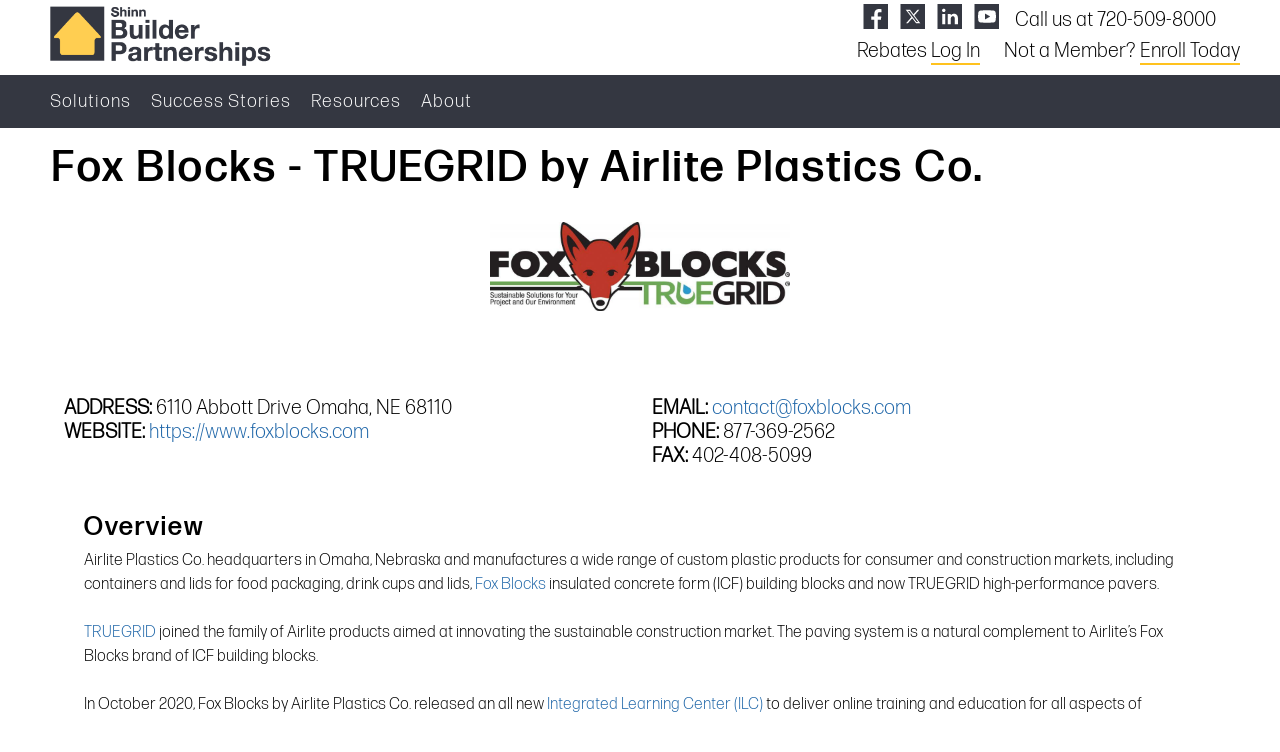

--- FILE ---
content_type: text/html; charset=UTF-8
request_url: https://builderpartnerships.com/manufacturers/fox-blocks-truegrid-by-airlite-plastics-co
body_size: 5327
content:
<!doctype html>

<html>
<head>
<meta charset="utf-8">
<meta name="language" content="english" />
<meta name="viewport" content="width=device-width, initial-scale=1,  user-scalable=no" />
<meta http-equiv="Content-Type" content="text/html; charset=UTF-8">
<meta name="robots" content="index,follow">




<title>Fox Blocks - TRUEGRID by Airlite Plastics Co.</title>
<link rel="stylesheet" href="https://use.typekit.net/hpp7mym.css">
<link href="https://builderpartnerships.com/scripts/style.css" rel="stylesheet" type="text/css" />
<script src="https://ajax.googleapis.com/ajax/libs/jquery/2.1.4/jquery.min.js"></script> 
<script src="https://builderpartnerships.com/scripts/scripts.js" type="text/javascript"></script> 
<script src="https://builderpartnerships.com/scripts/lightbox.js" type="text/javascript"></script> 
<script src="https://builderpartnerships.com/scripts/jquery.bxslider.min.js" type="text/javascript"></script>
<link href="https://builderpartnerships.com/scripts/jquery.bxslider.css" rel="stylesheet" type="text/css" />
<link href="https://builderpartnerships.com/scripts/lightbox.css" rel="stylesheet" type="text/css" />
<link rel="shortcut icon" sizes="16x16" href="https://builderpartnerships.com/favicons/favicon.png" />
<link rel="shortcut icon" sizes="32x32" href="https://builderpartnerships.com/favicons/favicon-32x32.png" />
<link rel="apple-touch-icon" href="https://builderpartnerships.com/favicons/apple-touch-icon.png" />
<link rel="apple-touch-icon" sizes="72x72" href="https://builderpartnerships.com/favicons/apple-touch-icon-72x72.png" />
<link rel="apple-touch-icon" sizes="114x114" href="https://builderpartnerships.com/favicons/apple-touch-icon-114x114.png" />
<link rel="apple-touch-icon" sizes="144x144" href="https://builderpartnerships.com/favicons/apple-touch-icon-144x144.png" />
<script>
$(window).load(function(){
  $('.bxslider').bxSlider({
    mode: 'horizontal',
    captions: false,
	  auto: true,
	  controls: false,
	  pager:false,
	  speed:1000,
	  pause:4000
  });
});
	</script> 
<!--[if lt IE 9]>
<style>
.ie{
display:block;
}
</style>
<![endif]-->





<link rel="sitemap" type="application/xml" title="Builder Partnerships Sitemap" href="https://builderpartnerships.com/sitemap.xml" />  
<link rel="alternate" type="application/rss+xml" title="Builder Partnerships RSS Feed" href="https://builderpartnerships.com/rss" />

<!-- Start of HubSpot Embed Code -->

<script type="text/javascript" id="hs-script-loader" async defer src="//js.hs-scripts.com/24338426.js"></script>

<!-- End of HubSpot Embed Code -->
<meta name="google-site-verification" content="UcLw9yGuM7AUpNDU-RS6mDlCEU5sztugLivyg67y960" />

<!-- Google Tag Manager -->
<script>(function(w,d,s,l,i){w[l]=w[l]||[];w[l].push({'gtm.start':
new Date().getTime(),event:'gtm.js'});var f=d.getElementsByTagName(s)[0],
j=d.createElement(s),dl=l!='dataLayer'?'&l='+l:'';j.async=true;j.src=
'https://www.googletagmanager.com/gtm.js?id='+i+dl;f.parentNode.insertBefore(j,f);
})(window,document,'script','dataLayer','GTM-TV75KD7D');</script>
<!-- End Google Tag Manager -->

</head>

<body>
<!-- Google Tag Manager (noscript) -->
<noscript><iframe src="https://www.googletagmanager.com/ns.html?id=GTM-TV75KD7D"
height="0" width="0" style="display:none;visibility:hidden"></iframe></noscript>
<!-- End Google Tag Manager (noscript) -->
<header class="header">
	<div class="topbox white-bg">
		<div class="container flex">
			<div class="flex-third align-left"><a href="https://builderpartnerships.com/" class="logo" title="Builder Partnerships"><img  src = 'https://builderpartnerships.com/elements/images/logo.png'  alt="Builder Partnerships Logo" title="Builder Partnerships Logo"></a></div>
			<div class="flex-two-thirds flex flex-end flex-middle">
				<ul class="social"> <li><a class="facebook" href="https://www.facebook.com/builderpartners" target="_blank">Facebook</a></li> <li><a class="twitter" href="http://twitter.com/builderpartners" target="_blank">Twitter</a></li> <li><a class="linkedin" href="https://www.linkedin.com/company/builder-partnerships_2/" target="_blank">Linked In</a></li> <li><a class="youtube" href="https://www.youtube.com/channel/UCg3Z5SmDU7VqObZ3BG_0v9w/videos" target="_blank">YouTube</a></li> </ul> <a href="tel:720-509-8000" class="call-us">Call us at 720-509-8000</a>
				<div class="full-width"></div>
				<a class="log-in" href="https://rebates2.builderpartnerships.com/" target="_blank">Rebates <span class="underline">Log In</span></a> <div class="enroll dropdown">Not a Member? <span class="underline">Enroll Today</span>
				<ul>
					<li><a href="/builder-enrollment.php">Builders</a></li>
					<li><a href="/manufacturer-enrollment.php">Manufacturers</a></li>
					<li><a href="/service-provider-enrollment.php">Service Providers</a></li>
				</ul>
			</div>
		</div>
	</div>
	</div>
	<div class="navbox">
		<div class="container">
			<input type="checkbox" id="hidenav" class="yoink" />
			<label for="hidenav" class="hidenav-label"><span class="burger"><span></span><span></span></span> Menu</label>
			<nav class="mainnav">
  <ul class="" id="" style="">      <li class="toplink" id=""> <a href='https://builderpartnerships.com/'  class='navHomeLinqq'>Home</a></li>

      <li class="dropdown">
        <a href='#'>Solutions</a>
<ul class=''>
   <li><a href='/builders.php' >Builders</a></li>
   <li><a href='/manufacturers.php' >Manufacturers</a></li>
   <li><a href='/service-providers.php' >Service Providers</a></li>
 </ul></li>

      <li class="toplink" id=""> <a href='/testimonials/' target='new'>Success Stories</a></li>

      <li class="dropdown">
        <a href='#'>Resources</a>
<ul class=''>
   <li><a href='https://builderpartnerships.com/newsletters/'  target='_self' >Newsletter</a></li>
   <li><a href='https://builderpartnerships.com/events/'  target='_self' >Webinar Wednesday</a></li>
   <li><a href='https://shinnconsulting.com/seminars/'  target='_blank' >Seminars & Events</a></li>
   <li><a href='/blog.php' >Blog</a></li>
 </ul></li>

      <li class="dropdown">
        <a href='#'>About</a>
<ul class=''>
   <li><a href='https://builderpartnerships.com/about-us.php#our-story'  target='_self' >Our Story</a></li>
   <li><a href='https://builderpartnerships.com/about-us.php#leaders'  target='_self' >Our Leaders</a></li>
   <li><a href='https://builderpartnerships.com/about-us.php#contact'  target='_self' >Contact Us</a></li>
 </ul></li>

</ul></nav>
		</div>
	</div>
</header>
<!--header-->

<div class="wrapper"> <div class="content container sp-title group"> <h1 class="page-title" style="text-transform:none;">Fox Blocks - TRUEGRID by Airlite Plastics Co.</h1> <div class="mf-contact-info content group"> <div class="mf-detail-logo"><img  src = '/site-images/129/PAGES/fox-block-logo-2025.jpg'  alt="Fox Blocks - TRUEGRID by Airlite Plastics Co." title="Fox Blocks - TRUEGRID by Airlite Plastics Co."></div> <div class="left half"><span class="mf-address" data-content="6110 Abbott Drive Omaha, NE 68110"><strong>ADDRESS:</strong> 6110 Abbott Drive Omaha, NE 68110</span> <span class="mf-url" data-content="https://www.foxblocks.com"><strong>WEBSITE:</strong> <a href="https://www.foxblocks.com" rel="nowfollow" target="_blank">https://www.foxblocks.com</a></span></div> <div class="right half"><span class="mf-email" data-content="contact@foxblocks.com"><strong>EMAIL:</strong> <a href="mailto:contact@foxblocks.com">contact@foxblocks.com</a></span> <span class="mf-phone" data-content="877-369-2562"><strong>PHONE:</strong> 877-369-2562</span> <span class="mf-fax" data-content="402-408-5099"><strong>FAX:</strong> 402-408-5099</span></div> </div> <div class="text-block"> <h2>Overview</h2> <span style="font-size:11pt"><span style="line-height:normal"><span calibri="" style="font-family:"><span style="font-size:12.0pt">Airlite Plastics Co. headquarters in Omaha, Nebraska and manufactures a wide range of custom plastic products for consumer and construction markets, including containers and lids for food packaging, drink cups and lids, <a href="https://www.foxblocks.com/" target="_blank">Fox Blocks</a> </span><span style="font-size:12.0pt">insulated concrete form (ICF) building blocks and now TRUEGRID high-performance pavers. </span><br />
<br />
<span style="font-size:12.0pt"><a href="https://www.truegridpaver.com/" target="_blank">TRUEGRID</a> joined the family of Airlite products aimed at innovating the sustainable construction market. The paving system is a natural complement to Airlite’s Fox Blocks brand of ICF building blocks.<br />
<br />
In October 2020, Fox Blocks by Airlite Plastics Co. released an all new <a href="https://foxblockstraining.com/" target="_blank">Integrated Learning Center (ILC)</a> to deliver online training and education for all aspects of building with Insulated Concrete Forms.  The ILC training site has been created by two of the most experienced ICF trainers in the ICF industry.<br />
<br />
The Primary Installer course is a self-paced 6-hour course aimed at installers and designers.<br />
<br />
The in-depth course has four main sections:<br />
1. Pre-Build<br />
2. Building the Wall<br />
3. Concrete<br />
4. Post Concrete and Finishes<br />
<br />
Click <a href="https://www.foxblocks.com/ilc" target="_blank">HERE</a> for more information.<br />
<br />
<em><strong>"We at Fox Blocks believe that educating and training new users on best practices for installing ICFs is critical and the key to success for everyone in the construction industry."</strong></em> - Mike Kennaw, VP-GM Sustainable Building Products, Division of Airlite Plastics Co.</span></span></span></span><br />
 </div> <div class="text-block"> <h2>Why Us?</h2> <span style="font-size:11pt"><span style="line-height:107%"><span calibri="" style="font-family:"><span style="font-size:12.0pt"><span style="line-height:107%"><a href="https://www.youtube.com/watch?v=NHlOcOTQ2CM&feature=youtu.be" target="_blank">Fox Blocks ICF</a> buildings are energy-efficient, environmentally friendly, sustainable, quiet and comfortable. Our goal is to give you a building envelope that gives superior results when compared to conventional building methods. An envelope that resists harmful mold, dust and allergens, along with powerful wind, storm and fire damage. </span></span></span></span></span><br />
<br />
<span style="font-size:11pt"><span style="line-height:normal"><span calibri="" style="font-family:"><span style="font-size:12.0pt"><a href="https://www.youtube.com/watch?v=7L9Bowwzso4&feature=youtu.be" target="_blank">TRUEGRID</a> high-performance pavers control runoff, create less thermal pollution and reduce waste for landfills, among other ecological benefits. Made of post-consumer recycled high-density polyethylene, the pavers have revolutionized the construction industry with versatility, attractiveness and 100% permeability. Some of the most recognizable national names rely on TRUEGRID for parking areas, streets, walkways and bike paths -- Whole Foods, NASCAR, AutoNation, Super Bowl LI’s Club, Nomadic, the New York City Ferry. </span></span></span></span><br />
 </div> <div class="text-block green-initiatives" data-content="YES"> <h2>Green Initiatives</h2> <span style="font-size:11pt"><span style="line-height:normal"><span calibri="" style="font-family:"><span style="font-size:12.0pt">Since Fox Blocks’ parent company, Airlite Plastics Co., makes plastic products for multiple industries, there is a constant supply of first-generation recycled material within our company. This material moves within our own facilities, and the resulting EPS foam and plastic ties are of a higher quality and have greater consistency.</span></span></span></span><br />
<br />
<span style="font-size:11pt"><span style="line-height:normal"><span calibri="" style="font-family:"><span style="font-size:12.0pt">At Airlite Plastics, a large number of machine presses mold plastic products to specific tolerances. Anything that does not meet the specification for the different product specifications is set aside and designated as usable plastic waste (scrap) to be recycled. None of this plastic scrap leaves the plant, so there is ZERO plastic landfill contribution.</span></span></span></span><br />
<br />
<span style="font-size:11pt"><span style="line-height:normal"><span calibri="" style="font-family:"><span style="font-size:12.0pt">So, Fox Blocks not only contributes to sustainability by constructing long-last buildings resilient to extreme weather events: we also support sustainability and recycling in our manufacturing processes.</span></span></span></span><br />
<br />
<span style="font-size:11pt"><span style="line-height:normal"><span calibri="" style="font-family:"><span style="font-size:12.0pt">TRUEGRID Permeable Pavers are made from 100% post-consumer recycled HDPE. Millions of lbs of plastic are kept out of landfill and recycled from a consumable to a 60-year life cycle useful product. Up to 100% of runoff water pollutants are removed via bioremediation. </span></span></span></span><br />
 </div> <div class="text-block product-lines"> <h2>Product Lines</h2> <span style="font-size:11pt"><span style="line-height:normal"><span calibri="" style="font-family:"><span style="font-size:12.0pt">Visit our websites for more product information:<br />
<br />
<a href="https://www.foxblocks.com/products/series" target="_blank">Fox Blocks Products</a></span></span></span></span><br />
<br />
<img  src = '//images.sb-core.com/83/PAGES/fox-b---thermal2-300px.png'  alt="" title="">   <img  src = '//images.sb-core.com/83/PAGES/foxb---hurricane2-300px.png'  alt="" title=""><br />
<br />
<br />
<span style="font-size:11pt"><span style="line-height:normal"><span calibri="" style="font-family:"><span style="font-size:12.0pt"><a href="https://www.truegridpaver.com/products/" target="_blank">TRUEGRID Permeable Pavers Products</a></span></span></span></span><br />
<br />
<img  src = '//images.sb-core.com/83/PAGES/true-grid-driveway2-v3-300px.png'  alt="" title=""><span style="font-size:11pt"><span style="line-height:normal"><span calibri="" style="font-family:"><span style="font-size:12.0pt">   </span></span></span></span><img  src = '//images.sb-core.com/83/PAGES/true-grid-paver-and-grass2-v3-300px.png'  alt="" title=""><br />
<br />
<span style="font-size:11pt"><span style="line-height:normal"><span calibri="" style="font-family:"><span style="font-size:12.0pt"><a href="https://builderpartnerships.com/downloads/Fox-Blocks-Learn-and-Sell.pdf" target="_blank">Learn and Sell - Introducting our new ICF Educational Center</a></span></span></span></span><br />
  </div> </div> <style type="text/css">.mf-contact-info span{ display:block; } .text-block{ margin:32px; } .mf-contact-info span[data-content=""], .green-initiatives[data-content=""], .green-initiatives[data-content="NO"]{ display:none; } .mf-detail-logo{ display:block; width:100%; max-width:300px; height:150px; margin:12px auto 24px; text-align:center; } .mf-detail-logo img{ max-width: 100%; max-height: 100%; } .text-block img{ width:auto; max-width:100%; height:auto; } </style> </div>
<footer class="footer group">
	<div class="content container footer-content group"> <div class="flex"> <div class="flex-half content align-left"><img  src = '/elements/images/logo.png'  style = 'width:100%;max-width:200px;'  alt="Shinn Builder Partnerships" title="Shinn Builder Partnerships"> </div> <div class="flex-half content align-right flex flex-end flex-middle"><strong>Let's Get Social: </strong> <ul class="social"> <li><a class="facebook" href="https://www.facebook.com/builderpartners" target="_blank">Facebook</a></li> <li><a class="twitter" href="http://twitter.com/builderpartners" target="_blank">Twitter</a></li> <li><a class="linkedin" href="https://www.linkedin.com/company/builder-partnerships_2/" target="_blank">Linked In</a></li> <li><a class="youtube" href="https://www.youtube.com/channel/UCg3Z5SmDU7VqObZ3BG_0v9w/videos" target="_blank">YouTube</a></li> </ul> </div> <div class="flex-third content"> <ul> <li class="bold">Services</li> <li><a href="/builders.php">Builders</a></li> <li><a href="/manufacturers.php">Manufacturers</a></li> <li><a href="/service-providers.php">Service Providers</a></li> <li class="enroll dropdown highlight-color bold">Enroll Today! <ul class="centered-list"> <li><a href="/builder-enrollment.php">Builders</a></li> <li><a href="/manufacturer-enrollment.php">Manufacturers</a></li> <li><a href="/service-provider-enrollment.php">Service Providers</a></li> </ul> </li> </ul> </div> <div class="flex-third content"> <ul> <li class="bold">Resources</li> <li><a href="/newsletters/">Newsletter</a></li> <li><a href="/events/">Webinar Wednesday</a></li> <li><a href="#">Sponsor an Event</a></li> <li><a class="highlight-color bold" href="https://open.spotify.com/show/14IFTHthEqbXm09CqnhWRV" target="_blank">Builder of Choice™ Podcast</a></li> </ul> </div> <div class="flex-third content"> <ul> <li class="bold">Company</li> <li><a href="/about-us.php">About</a></li> <li><a href="/careers/">Careers</a></li> <li><a href="https://shinnconsulting.com/" target="_blank">Shinn Group</a></li> <li><a class="highlight-color bold" href="/contact-us.php">Contact Us</a></li> </ul> </div> </div> <ul class="footernav"> <li><a href="/privacy-policy.php">Privacy Policy</a></li> <li><a href="/contact-us.php">Contact</a></li> <li><a href="https://shinnconsulting.com/seminars/" target="_blank">Shinn Group Seminars</a></li> </ul> <p><strong>Address:</strong> 10901 W Toller Dr., Suite 240, Littleton, CO 80127 | <strong>Phone:</strong>720-509-8000 </p> <div class="footer-copyright">© 2025 Builder Partnerships - All Rights Reserved | Website Designed and Powered by <a href="http://realityco.com" rel="nofollow" target="_blank">Reality Concepts</a> </div> </div>
</footer>
<!--<div class="form-drawer">
	<div class="toggle-button newsletter-toggle" data-url="https://builderpartnerships.com/newsletter-form.html">Newsletter</div>
	<div class="toggle-button contact-toggle" data-url="https://builderpartnerships.com/contact-form.html">Contact Us</div>
	<div class="loader">Loading...</div>
	<div id="frame-zone"></div>
</div>-->





</body>
</html>

--- FILE ---
content_type: text/css
request_url: https://builderpartnerships.com/scripts/style.css
body_size: 9181
content:
/* CSS Document */
/* 
Builder Partnerships SBCore Site | 2024 Update
Developed by Reality Concepts

Contents

-Defaults
-Typography
-Main Elements
-Buttons and Links
-Other Stuff
-Resonsiveness
-Plugins
*/
/*Defaults*/
:root {
	--main-color: #FFC21E;
	--accent-color: #EF1414;
	--neutral-color: #E5E5E5;
	--highlight-color: #2067A9;
	--dark-color: #343741;
	--title-font: "forma-djr-display", sans-serif;
	--body-font: "forma-djr-micro", sans-serif;
}
.notWorking {
	pointer-events: none;
	cursor: default;
}
.article-body em, .container em {
	font-weight: 300;
}
p:empty {
	display: none
}
.ie {
	display: none;
}
html {
	scroll-behavior: smooth;
	scroll-padding-top: 96px;
}
body, html {
	margin: 0;
	padding: 0;
	font-size: 20px;
}
.group:after {
	display: block;
	clear: both;
	content: '';
}
.wrapper {
	max-width: 2100px;
	margin: auto;
	overflow-x: hidden;
}
.wrapper:before {
	display: block;
	height: 125px;
	content: "";
}
.justify {
	text-align: justify;
	text-align-last: justify;
	text-justify: distribute;
}
.justify:after {
	display: inline-block !important;
	width: 100%;
	clear: both;
	content: '';
}
div, p, section, aside, article, span, a, img, input, textarea, hr, h1, h2, h3, h4, h5, h6, table, td, tr, iframe, ul, ol, li {
	-moz-box-sizing: border-box;
	-webkit-box-sizing: border-box;
	box-sizing: border-box;
}
img {
	vertical-align: middle;
}
::selection {
	color: #792060;
	background: #999;
}
::-moz-selection {
	color: #792060;
	background: #999;
}
::-webkit-input-placeholder { /* Chrome/Opera/Safari */
	color: #000;
	font-weight: 700;
}
::-moz-placeholder { /* Firefox 19+ */
	color: #000;
	font-weight: 700;
}
:-ms-input-placeholder { /* IE 10+ */
	color: #000;
	font-weight: 700;
}
:-moz-placeholder { /* Firefox 18- */
	color: #000;
	font-weight: 700;
}
ul {}
/*END Defaults*/
/*Typography*/
body {
	color: #000;
	font-family: var(--body-font);
}
h1, h2, h3, h4, h5, h6 {
	font-weight: 600;
	margin: 4px auto;
	letter-spacing: 2px;
	font-size: 1.3em;
	font-family: var(--title-font);
}
strong {
	font-weight: 700;
}
.white-bg {
	background-color: #FFF;
}
.neutral-bg {
	background-color: var(--neutral-color);
}
.main-color {
	color: var(--main-color);
}
.main-bg {
	background-color: var(--main-color);
}
.dark-color {
	color: var(--dark-color);
}
.dark-bg {
	background-color: var(--dark-color);
}
.dark-border {
	border-color: var(--dark-color);
}
.highlight-color {
	color: var(--highlight-color) !important;
}
.top-border {
	border-top: solid 8px #FFF;
}
.article-body h2 {
	font-size: 36px;
}
.article-body h3 {
	font-size: 24px;
}
.page-title {
	position: relative;
	width: 100%;
	font-size: 44px;
	font-weight: 600;
	letter-spacing: 3px;
	overflow: visible;
	z-index: 3;
	color: #000;
	font-family: var(--title-font);
}
.line {
	position: relative;
	display: inline-block;
}
.line:after {
	position: absolute;
	display: block;
	content: "";
	width: 100%;
	height: 20px;
	margin: auto;
	left: 0;
	right: 0;
	bottom: -12px;
	background-image: url("../elements/images/gorram-line.png");
	background-size: 100% 100%;
	background-repeat: no-repeat;
	background-position: center;
}
.line.little-line:after {
	height: 10px;
	bottom: -8px;
}
.no-border {
	border: none !important;
}
.page-title a, .page-title a:visited {
	color: inherit;
}
.home-title {}
.no-heading {
	margin: 220px 0 12px;
}
.index-heading, .title-box-title {
	color: #0646A2;
	font-size: 40px;
}
.overlay-heading {
	position: absolute;
	bottom: 30%;
	padding: 46px 8px;
	width: 100%;
	color: #FFFFFF;
	background: rgba(0, 0, 0, 0.60);
	font-size: 50px;
}
.uppercase {
	text-transform: uppercase;
}
.lowercase {
	text-transform: none !important;
}
.ie-only {
	display: none;
}
.white {
	color: #FFF !important;
}
.trans-white-bg {
	background-color: rgba(255, 255, 255, 0.7);
}
.black {
	color: #000 !important;
}
.light-grey-bg {
	background-color: #F1F1F1 !important;
}
.red {
	color: #D81225 !important;
}
.orange {
	color: #EA6A20 !important;
}
.orange-bg {
	background-color: #EA6A20 !important;
}
.blue {
	color: #00AEEF !important;
}
.blue-bg {
	background-color: #00AEEF !important;
}
.green {
	color: #94C947 !important;
}
.green-bg {
	background-color: #94C947 !important;
}
.thin {
	font-weight: 300;
}
.normal {
	font-weight: 400;
}
.thick {
	font-weight: 600;
}
.bold {
	font-weight: 700;
}
.medium {
	font-size: 1.3em;
}
.big {
	font-size: 1.5em;
}
.bigger {
	font-size: 2em;
}
.align-center {
	text-align: center;
}
ul.align-center {
	list-style-type: none;
	padding: 0;
}
.align-left {
	text-align: left;
}
.align-right {
	text-align: right;
}
.align-justify {
	text-align: justify;
}
.italic {
	font-style: italic;
}
.uppercase {
	text-transform: uppercase;
}
.thin {
	font-weight: 400;
}
.button {
	-moz-user-select: none;
	-webkit-user-select: none;
	user-select: none;
}
/*END Typography*/
/*Main Elements*/
.ckeditorBody {
	background: white;
	font-family: var(--body-font);
}
.container {
	max-width: 1200px;
	margin: auto;
	position: relative;
}
.no-position {
	position: unset;
}
.relative-box {
	position: relative;
}
.page {
	position: relative;
	z-index: 3;
}
.seven-twenty {
	max-width: 720px;
}
.nine-sixty {
	max-width: 960px;
}
.flex {
	display: flex;
	flex-wrap: wrap;
	justify-content: space-between;
}
.flex-top {
	align-items: flex-start;
}
.flex-middle {
	align-items: center;
}
.flex-bottom {
	align-items: flex-end;
}
.flex-start {
	justify-content: flex-start;
}
.flex-center {
	justify-content: center;
}
.flex-end {
	justify-content: flex-end;
}
.flex-reverse {
	flex-direction: row-reverse;
}
.header {
	width: 100%;
	position: fixed;
	top: 0;
	left: 0;
	text-align: center;
	z-index: 1040;
	-webkit-transition: all 0.3s;
	-moz-transition: all 0.3s;
	transition: all 0.3s;
}
.header-top {
	margin: 16px auto;
}
.navbox {
	background-color: var(--dark-color);
	width: 100%;
}
.navbox, .topbox {
	-moz-transition: all 0.2s;
	-webkit-transition: all 0.2s;
	transition: all 0.2s;
}
.header:hover .topbox {}
.header:hover .navbox {}
.logo {
	display: inline-block;
	width: 100%;
	padding: 4px;
	max-width: 240px;
	height: auto;
	-moz-transition: all 0.2s;
	-webkit-transition: all 0.2s;
	transition: all 0.2s;
	z-index: 500;
}
.logo img {
	width: 100%;
	height: auto;
}
.logo:hover {
	opacity: 0.8;
}
.logo:active {
	transform: scale(1.1, 1.1)
}
/*.header.scrolled .logo {
	max-width: 120px;
}
.header.scrolled .header-buttons {
	margin: 4px auto;
}
.header.scrolled .full-width {
	display: none;
}
.header.scrolled .log-in, .header.scrolled .log-in:visited, .header.scrolled .enroll, .header.scrolled .enroll:visited {
	margin-bottom: 0;
	padding-bottom: 0;
}*/
.top-bar {
	width: 100%;
	background: #6D6D6D;
	padding: 2px;
	-moz-transition: all 0.2s;
	-webkit-transition: all 0.2s;
	transition: all 0.2s;
}
.header.scrolled .top-bar {
	margin-top: -38px;
}
/*.header.scrolled .header-top {
	margin: 2px auto;
}
.header.scrolled .mainnav > ul > li a {
	padding: 12px 8px;
}*/
.page-image {
	position: relative;
	width: 100%;
	height: auto;
}
.page-image .image-overlay {
	position: absolute;
	top: 0;
	left: 0;
	right: 0;
	bottom: 0;
	margin: auto;
	text-align: center;
	z-index: 1;
}
.page-image-content {
	position: absolute;
	top: 0;
	left: 0;
	right: 0;
	bottom: 0;
	z-index: 4;
}
.content {
	padding: 12px;
}
.content-box {
	padding: 36px 0;
}
.flex-fourth {
	width: 25%;
}
.flex-fourth.buffer {
	width: 23%;
}
.flex-third {
	width: 33.33%;
}
.flex-third.buffer {
	width: 31%;
}
.flex-center .flex-third.buffer {
	margin: 1%;
}
.flex-half {
	width: 50%;
}
.flex-half.buffer {
	width: 49%;
}
.flex-two-thirds {
	width: 66.66%;
}
.flex-three-fourths {
	width: 75%;
}
.full-width {
	width: 100%;
}
.flex-image {
	position: absolute;
	top: 0;
	bottom: 0;
}
.flex-image img {
	object-fit: cover;
	object-position: center;
}
.flex-image.overflow-left {
	left: 0;
}
.left, .right, .half {
	width: 49%;
}
.third {
	width: 32% !important;
}
.two-thirds {
	width: 65% !important;
}
.left {
	float: left;
	margin-right: 2%;
}
.right {
	float: right;
}
.fixed-bg {
	position: relative;
	background-attachment: fixed;
	background-size: cover;
	background-repeat: no-repeat;
}
.fixed-shader, .flex-image img, .absolute-cover {
	display: block;
	position: absolute;
	top: 0;
	left: 0;
	right: 0;
	bottom: 0;
	width: 100%;
	height: 100%;
	z-index: 1;
}
.dark-shader {
	background-color: rgba(0, 0, 0, 0.4);
}
.light-shader {
	background-color: rgba(255, 255, 255, 0.7);
}
.fixed-content {
	position: relative;
	z-index: 2;
}
.page-image {
	position: relative;
}
.page-image img {
	width: 100%;
	height: auto;
	max-height: 480px;
	object-fit: cover;
	object-position: center;
}
.SECTION_LINKS {
	display: none;
}
.half-box {
	position: relative;
}
.hb-content.left {
	padding: 20px 20px 20px 420px;
	width: 50%;
}
.hb-image.right {
	position: absolute;
	display: block;
	top: 0;
	right: 0;
	bottom: 0;
	width: 50%;
	height: 100%;
	margin: 0;
	background-position: top center;
	background-size: cover;
	background-repeat: no-repeat;
}
.header-buttons {
	float: right;
	max-width: 500px;
	width: 49%;
	text-align: center;
}
.header-buttons p {
	margin: 0;
	font-weight: 700;
	font-style: italic;
}
/*.header.scrolled .hb span, .header.scrolled .header-buttons p {
	display: none;
}*/
/*Navigation*/
.mainnav {
	position: relative;
	font-family: 'Open Sans', Arial, Sans-serif;
	width: 100%;
}
.mainnav ul {
	width: 100%;
	list-style-type: none;
	margin: auto;
	padding: 0;
	text-align: center;
}
.mainnav > ul {
	display: flex;
	flex-direction: row;
}
.mainnav > ul > li {
	display: flex;
	position: relative;
	vertical-align: middle;
}
.tri-drop {
	display: none;
	position: absolute;
	left: -100%;
	background-color: #FFF;
	width: 200px;
	height: 56px;
	text-align: center;
	align-self: center;
}
.tri-drop a {
	display: block;
	width: 100%;
	align-self: center;
}
.tri-drop.active {
	display: flex;
}
.tri-drop:nth-child(3) {
	top: 52px;
}
.tri-drop:nth-child(4) {
	top: 108px;
}
.tri-drop:nth-child(5) {
	top: 164px;
}
.tri-drop:nth-child(6) {
	top: 220px;
}
.mainnav > ul a {
	padding: 16px 10px;
	font-family: var(--body-font);
	font-size: 18px;
	letter-spacing: 1px;
	font-weight: 400;
	text-decoration: none;
}
.mainnav a:hover {
	color: #FFC21E;
}
.mainnav > ul > li > a {
	display: block;
	color: #FFF;
	align-self: center;
	width: 100%;
	transition: all ease-in-out 0.2s;
	-moz-transition: all ease-in-out 0.2s;
	-webkit-transition: all ease-in-out 0.2s;
}
.mainnav ul ul {
	position: absolute;
	top: -300%;
	right: 300%;
	min-width: 200px;
	background: var(--dark-color);
	display: block;
	visibility: hidden;
	opacity: 0;
	pointer-events: none;
	margin: 0;
	list-style-type: none;
	list-style-image: none;
	z-index: 99;
	-moz-transform: rotate(33deg);
	-webkit-transform: rotate(33deg);
	transform: rotate(33deg);
}
.mainnav ul ul a, .mainnav ul ul a:visited {
	display: block;
	padding: 12px;
	color: #FFF;
}
.mainnav ul ul a:hover {
	color: var(--main-color);
}
.mainnav ul li.active ul {
	top: 100%;
	right: 0;
	visibility: visible;
	pointer-events: all;
	opacity: 1;
	-moz-transform: rotate(0deg);
	-webkit-transform: rotate(0deg);
	transform: rotate(0deg);
}
.footer {
	position: relative;
	text-align: center;
	z-index: 2;
	color: #000;
	background: #FFF;
	font-family: var(--title-font);
	letter-spacing: 1px;
}
.footer ul {
	list-style: none;
	padding: 0;
	margin: 0;
}
.footer .flex ul, .centered-list {
	text-align: left;
	display:-moz-inline-stack;
	display:inline-block;
	zoom:1;
	*display:inline;
}
.centered-list {
	margin: auto;
}
.footer ul.footernav {
	margin-top: 24px;
}
.footernav li {
	display: inline-block;
}
.footernav li a:after {
	display: inline-block;
	content: " | ";
	margin: 0 4px;
}
.footernav li:last-of-type a:after {
	display: none;
}
.footer-copyright {
	margin-top: 24px;
	font-size: 16px;
}
.footer .bold {
	font-weight: 600;
}
.footer ul a, .footer ul a:visited {
	display: block;
	text-decoration: none;
	padding: 2px 0;
	font-size: 24px;
}
.footer a, .footer a:visited {
	text-decoration: underline;
	color: #000;
}
.footer a:hover {
	color: var(--highlight-color);
}
.footer, .footer p {
	font-size: 20px;
}
.f-left {
	float: left;
}
.f-right {
	float: right;
}
.bxslider {
	margin: 0;
}
.white h3 {
	color: #FFF;
}
.two-col-list {
	max-width: 540px;
	margin: auto auto 24px;
	-moz-column-count: 2;
	-moz-column-width: 50%;
	-webkit-column-count: 2;
	-webkit-column-width: 50%;
	column-count: 2;
	column-width: 50%;
}
.bg-box {
	position: relative;
	background-size: cover;
	background-repeat: no-repeat;
	background-position: center;
}
.fixed-bg {
	background-attachment: fixed;
}
.bg-box-content, .box-header .container {
	background-color: rgba(0, 0, 0, 0.7);
	color: #FFF;
}
.box-header {
	margin: 32px auto 0;
	border-bottom: solid 3px #D81225;
}
.box-header .container {
	display: block;
	padding: 12px;
	text-transform: uppercase;
	font-size: 50px;
	font-weight: 700;
	letter-spacing: 5px;
}
.widgets {}
.widget {
	position: relative;
	padding-left: 188px;
	padding-right: 24px;
	margin-bottom: 24px;
	min-height: 150px;
}
.widget:before, .widget:after {
	position: absolute;
	display: block;
	content: "";
}
.widget:before, .contact-widget, .widget-block:before {
	width: 150px;
	height: 150px;
	top: 0;
	left: 0;
	background-image: url("../elements/images/icon-spritesheet.png");
	background-repeat: no-repeat;
}
.widget-block p {
	font-size: 18px;
}
.widget-block h4 {
	font-size: 24px;
}
.flex-fourth .widget-block p, .flex-third.widget-block p {
	font-size: 16px;
	margin-top: 4px;
}
.widget:after {
	top: 0;
	left: 162px;
	bottom: 0;
	width: 6px;
	height: 100%;
	background-color: var(--main-color);
}
.widget h3 {
	margin-top: 24px;
	font-weight: 600;
}
.widget-puzzle:before {
	background-position: 0 -150px;
}
.widget-laptop:before {
	background-position: 0 -300px;
}
.widget-hassle:before {
	background-position: 0 -450px;
}
.widget-savings:before {
	background-position: 0 -600px;
}
.widget-presentation:before {
	background-position: 0 -750px;
}
.widget-introduction:before {
	background-position: 0 -1950px;
}
.widget-events:before {
	background-position: 0 -2100px;
}
.widget-webinars:before {
	background-position: 0 -2250px;
}
.widget-sponsorships:before {
	background-position: 0 -2400px;
}
.widget-target:before {
	background-position: 0 -2550px;
}
.widget-introductions:before {
	background-position: 0 -2700px;
}
.widget-submit:before {
	background-position: 0 -2850px;
}
.widget-earn:before {
	background-position: 0 -3000px;
}
.widget-enrollment:before {
	background-position: 0 -3150px;
}
.widget-meet:before {
	background-position: 0 -3300px;
}
.widget-sit:before {
	background-position: 0 -3450px;
}
.widget-excellence:before {
	background-position: 0 -3600px;
}
.widget-quality:before {
	background-position: 0 -3750px;
}
.widget-satisfaction:before {
	background-position: 0 -3900px;
}
.widget-year-after:before {
	background-position: 0 -4050px;
}
.contact-widget, .contact-widget.line {
	display: block;
	position: relative;
	margin: auto;
	top: auto;
	left: auto;
	background-position: 0 -900px;
}
.widget-block p {
	margin: 0 auto;
}
.widget-block:before {
	display: block;
	content: "";
	left: auto;
	right: auto;
	margin: auto;
}
.widget-block.widget-personal-intro:before {
	background-position: 0 -1050px;
}
.widget-block.widget-relationships:before {
	background-position: 0 -1200px;
}
.widget-block.widget-increase:before {
	background-position: 0 -1350px;
}
.widget-block.widget-magnify:before {
	background-position: 0 -1500px;
}
.widget-block.widget-dealer:before {
	background-position: 0 -1650px;
}
.widget-block.widget-profile:before {
	background-position: 0 -1800px;
}
.widget-block.widget-programs:before {
	background-position: 0 -4200px;
}
.widget-block.widget-totals:before {
	background-position: 0 -4350px;
}
.widget-block.widget-sales:before {
	background-position: 0 -4500px;
}
.contact-widget.line.little-line:after {
	bottom: 12px;
}
#counters {
	text-align: center;
}
.counter {
	display: block;
}
.counter-value, .counter strong {
	font-size: 56px;
	font-weight: 600;
	font-family: var(--title-font);
}
.counter strong {
	display: block;
	margin-top: 8px;
	font-size: 24px;
}
.counter span {
	display: block;
	font-size: 20px;
	letter-spacing: 1px;
}
.counter-cost .counter-value:before {
	display: inline;
	content: "$";
}
.counter-builders:before {
	background-position: 0 -150px;
}
.counter-suppliers:before {
	background-position: 0 -300px;
}
.counter-cost:before {
	background-position: 0 -450px;
}
.two-columns {
	margin-top: 24px;
}
.column {
	display: inline-block;
	width: 40%;
	margin: auto 2%;
	vertical-align: top;
	color: #000;
	background-color: rgba(255, 255, 255, 0.5);
	text-align: left;
}
.column h3 {
	font-size: 32px;
	font-weight: 700;
	border-bottom: solid 5px #FFC21E;
}
.pic-box.flex {
	align-items: center;
}
.pic-box img {
	float: left;
	width: 24%;
}
.pb-content {
	float: right;
	width: 74%;
	text-align: left;
}
.pic-box h3 {
	font-weight: 700;
	font-size: 36px;
	line-height: 40px;
	text-align: left;
}
.alternating .pb-content {
	width: 49%;
	font-size: 16px;
}
.alternating .pic-box h3 {
	font-size: 26px;
	text-align: center;
}
.alternating .pic-box img {
	width: 49%;
}
.alternating:nth-child(even) .flex {
	flex-direction: row-reverse;
}
.toggle-box {
	position: fixed;
	left: 0;
	top: 20%;
	text-align: left;
	border-top-right-radius: 8px;
	border-bottom-right-radius: 8px;
	overflow: hidden;
	z-index: 1000;
}
.toggle-box ul {
	padding: 0;
	margin: 0;
	list-style-type: none;
}
.toggle-box li {
	width: 100%;
	padding: 8px;
	background-color: #FFC21E;
	color: #000;
	cursor: pointer;
	-webkit-transition: all 0.2s;
	-moz-transition: all 0.2s;
	transition: all 0.2s;
}
.toggle-box li.active {
	background-color: #00AEEF;
}
.detail-box {
	margin: 60px auto 24px;
	position: relative;
	min-height: 660px;
}
.detail-icon {
	margin: -60px auto auto;
	width: 120px;
	height: 120px;
	background-size: 120px;
	background-image: url("../elements/images/detail-icons.png");
	background-repeat: no-repeat;
}
.knowledge-icon {
	background-position: bottom;
}
.thumbnail p {
	font-size: 16px;
	margin-bottom: 0;
}
.thumbnail {
	position: relative;
	padding-bottom: 36px;
}
.thumbnail .box-button {
	position: absolute;
	left: 12px;
	bottom: 12px;
}
.video-thumb, .video-overlay, .dark-overlay, .tt-overlay {
	position: absolute;
	display: block;
	top: 0;
	left: 0;
	right: 0;
	bottom: 0;
}
.video-thumb {
	object-fit: cover;
	object-position: center;
}
.video-overlay {
	text-indent: -9999px;
	overflow: hidden;
	background-color: rgba(0, 0, 0, 0.6);
	background-image: url([data-uri]);
	background-repeat: no-repeat;
	background-position: center;
	cursor: pointer;
}
.video-overlay:after {
	position: absolute;
	display: block;
	content: "";
	width: 100%;
	height: 4px;
	left: 0;
	right: 0;
	bottom: 36px;
	background-color: var(--accent-color);
}
.dark-overlay {
	background: rgba(0, 0, 0, 0.65);
}
.dark-overlay.ltr-overlay {
	/* Permalink - use to edit and share this gradient: https://colorzilla.com/gradient-editor/#000000+0,000000+100&0.65+0,0+100;Neutral+Density */
	background: -webkit-linear-gradient(left, rgba(0, 0, 0, 0.65) 0%, rgba(0, 0, 0, 0) 100%);
	background: -o-linear-gradient(left, rgba(0, 0, 0, 0.65) 0%, rgba(0, 0, 0, 0) 100%);
	background: linear-gradient(to right, rgba(0, 0, 0, 0.65) 0%, rgba(0, 0, 0, 0) 100%); /* W3C, IE10+, FF16+, Chrome26+, Opera12+, Safari7+ */
}
.testimonial-thumb {
	position: relative;
	background-repeat: no-repeat;
	background-size: cover;
	background-position: center;
	padding-bottom: 172px;
}
.testimonial-thumb[data-small="YES"] .tt-content {
	font-size: 16px;
}
.tt-title {
	padding: 12px;
	position: absolute;
	left: 0;
	right: 0;
	bottom: 8px;
}
.tt-name {
	display: block;
	font-size: 18px;
}
.tt-name i {
	display: inline;
	font-style: normal;
}
.tt-name .main-name, .tt-name[data-content=""] .display-name {
	display: none;
}
.tt-name[data-content=""] .main-name {
	display: inline;
}
.tt-container {
	align-self: flex-start;
	width: 100%;
	z-index: 2;
}
.tt-title, .tt-content {
	
}
/*.tt-overlay {
	background: -webkit-linear-gradient(rgba(0, 0, 0, 0) 0%, rgba(0, 0, 0, 0.65) 100%);
	background: -o-linear-gradient(rgba(0, 0, 0, 0) 0%, rgba(0, 0, 0, 0.65) 100%);
	background: linear-gradient(rgba(0, 0, 0, 0) 0%, rgba(0, 0, 0, 0.65) 100%);
	z-index: 1;
}*/
.tt-overlay {
	background-color: rgba(0,0,0,0.7)
}
i.counter-value {
	display: inline-block;
	margin: auto;
	font-style: normal !important;
}
.lt, .gt {
	position: relative;
	padding-left: 36px;
}
.lt:before, .gt:before {
	display: block;
	position: absolute;
	top: -4;
	left: 0;
	font-size: 36px;
}
.lt:before {
	content: "<";
}
.gt:before {
	content: ">";
}
.shadow {
	-webkit-box-shadow: 0px 0px 10px 0px rgba(0, 0, 0, 0.5);
	-moz-box-shadow: 0px 0px 10px 0px rgba(0, 0, 0, 0.5);
	box-shadow: 0px 0px 10px 0px rgba(0, 0, 0, 0.5);
}
.event-thumb {
	position: relative;
	display: block;
	margin-bottom: 48px;
	padding-bottom: 50px;
}
.et-title {
	font-size: 20px;
}
.et-image {
	position: relative;
	display: block;
	width: 100%;
	height: 240px;
	background-color: #FFF;
	background-image: url("../elements/images/logo.png");
	background-repeat: no-repeat;
	background-position: center;
	background-size: 240px;
}
.et-image img {
	position: absolute;
	top: 0;
	left: 0;
	right: 0;
	bottom: 0;
	width: 100%;
	height: 100%;
	object-fit: contain;
	background-color: #FFF;
}
.et-image[data-fit="Cover"] img {
	object-fit: cover;
}
.et-image[data-fit="Small"], .et-image[data-fit="Medium"] {
	background-image: none !important;
}
.et-image[data-fit="Small"] img {
	max-width: 120px;
	margin: auto;
}
.et-image[data-fit="Medium"] img {
	max-width: 200px;
	margin: auto;
}
.et-content .box-button, .et-content .box-button:visited {
	position: absolute;
	width: 45%;
	bottom: 8px;
	text-align: center;
}
.et-content .more-button {
	left: 8px;
}
.et-content .signup-button {
	right: 8px;
}
.border-bottom {
	border-bottom: solid 3px;
}
.pager {
	position: fixed;
	display: flex;
	bottom: 0;
	left: 0;
	z-index: 10;
	padding: 8px;
	background-color: #FFF;
	border-top-right-radius: 8px;
	align-items: center;
}
.pager h3 {
	margin: 0;
	font-size: 16px;
	padding-right: 8px;
}
.pager ul {
	display: flex;
	list-style-type: none;
	padding: 0;
	margin: 0;
}
.pager a, .pager a:visited {
	display: block;
	padding: 8px;
	text-align: center;
	min-width: 28px;
	color: #000;
}
.pager a:hover {
	color: var(--main-color);
}
.page[data-current=""] .pager a[data-for="1"], .page[data-current="1"] .pager a[data-for="1"], .page[data-current="2"] .pager a[data-for="2"], .page[data-current="3"] .pager a[data-for="3"], .page[data-current="4"] .pager a[data-for="4"], .page[data-current="5"] .pager a[data-for="5"], .page[data-current="6"] .pager a[data-for="6"], .page[data-current="7"] .pager a[data-for="7"], .page[data-current="8"] .pager a[data-for="8"], .page[data-current="9"] .pager a[data-for="9"], .page[data-current="10"] .pager a[data-for="10"] {
	text-decoration: underline !important;
	color: #666 !important;
	pointer-events: none !important;
}
.filter {
	margin: 16px 0 24px;
}
.filter-title {
	font-size: 24px;
	font-weight: 700;
	letter-spacing: 1px;
}
.filter-option {
	display: block;
	cursor: pointer;
	border: solid 3px var(--dark-color);
	margin: 8px;
}
.filter-option:hover {
	border-color: var(--main-color);
}
.filter-option.active {
	pointer-events: none;
	background-color: var(--main-color);
	border-color: var(--main-color);
}
.line-break {
	border-top: solid 2px var(--neutral-color);
	height: 1px;
	text-indent: -9999px;
	overflow: hidden;
}
/*END Main Elements*/
/*Buttons and Links*/
.button, .button:visited {
	position: relative;
	display: inline-block;
	padding: 8px 28px 8px 8px;
	color: #000;
	font-size: 24px;
	font-weight: 600;
	font-family: var(--title-font);
	letter-spacing: 2px;
	text-decoration: none;
}
.button.scribble, .button.scribble:visited {
	border: solid 4px var(--main-color);
	padding-bottom: 4px;
}
.button.scribble:after {
	right: 4px;
}
.white .button, .white .button:visited, .white.button, .white.button:visited {
	color: #FFF;
}
.button.big-button, .button.big-button:visited {
	font-size: 36px;
}
.button:after {
	position: absolute;
	display: block;
	content: "";
	top: 0;
	right: 0;
	bottom: 0;
	margin: auto;
	width: 20px;
	height: 18px;
	background-size: 20px;
	background-image: url("../elements/images/arrows.png");
	background-repeat: no-repeat;
	z-index: 3;
}
.button.down-arrow:after {
	-webkit-transform: rotate(90deg);
	-moz-transform: rotate(90deg);
	transform: rotate(90deg);
}
.box-button, .box-button:visited {
	display: inline-block;
	font-weight: 600;
	padding: 4px 24px;
	color: #FFF;
	background-color: var(--dark-color);
}
.flex-enroll .box-button, .flex-enroll .box-button:visited {
	padding: 4px 12px;
	font-size: 18px;
}
div[data-for="Builders"] .box-button#builder-enroll, div[data-for="Manufacturers"] .box-button#manufacturer-enroll, div[data-for="Service Providers"] .box-button#service-provider-enroll {
	background-color: #FFF;
	color: var(--dark-color) !important;
	pointer-events: none;
}
.page-image p a, .page-image p a:visited {
	color: #FFF;
	text-decoration: underline;
}
.white .button:after, .white.button:after {
	background-position: bottom;
}
.topbox a, .topbox a:visited {
	display: inline-block;
	margin-right: 24px;
	color: #000;
}
.log-in, .log-in:visited, .enroll, .enroll:visited {
	padding-bottom: 12px;
}
.enroll {
	position: relative;
	cursor: pointer;
	z-index: 4;
}
.enroll ul, .footer .flex .enroll ul, .enroll .centered-list {
	position: absolute;
	display: none;
	list-style-type: none;
	padding: 0;
	margin: 0;
	top: 100%;
	width: 100%;
	left: 0;
	right: 0;
	background-color: #FFF;
}
.enroll:hover ul, .enroll ul:hover, .footer .flex .enroll:hover ul {
	display: block;
}
.enroll a, .enroll a:visited {
	display: block;
	padding: 8px;
	margin-right: 0;
	font-size: 20px;
	font-weight: 400;
	color: #000;
}
.call-us, .call-us:visited {
	margin-left: 12px;
}
.log-in, .log-in:visited {
	margin-right: 12px;
}
.underline {
	border-bottom: solid 2px var(--main-color);
}
.social {
	display: inline-block;
	list-style-type: none;
	margin: 0;
	padding: 0;
}
.footer .social {
	float: none;
}
.social li {
	display: inline-block;
}
.social li a {
	display: block;
	height: 25px;
	width: 25px;
	margin: 4px;
	text-indent: -9999px;
	text-align: left;
	overflow: hidden;
	transition: all ease-in-out 0.2s;
	-moz-transition: all ease-in-out 0.2s;
	-webkit-transition: all ease-in-out 0.2s;
	background-image: url('../elements/images/social-icons.png');
	background-size: 25px;
	background-repeat: no-repeat;
}
.social li a:hover {
	-webkit-box-shadow: 0px 0px 5px 1px rgba(0, 0, 0, 0.75);
	-moz-box-shadow: 0px 0px 5px 1px rgba(0, 0, 0, 0.75);
	box-shadow: 0px 0px 5px 1px rgba(0, 0, 0, 0.75);
}
.social li a:active {
	-webkit-box-shadow: inset 0px 0px 5px 1px rgba(0, 0, 0, 0.75);
	-moz-box-shadow: inset 0px 0px 5px 1px rgba(0, 0, 0, 0.75);
	box-shadow: inset 0px 0px 5px 1px rgba(0, 0, 0, 0.75);
}
.twitter {
	background-position: 0 -25px;
}
.linkedin {
	background-position: 0 -50px;
}
.youtube {
	background-position: 0 -75px;
}
.facebook:hover {
	background-color: #3B5998;
}
.twitter:hover {
	background-color: #1C94E0;
}
.linkedin:hover {
	background-color: #00829E;
}
.youtube:hover {
	background-color: #ff0000;
}
nav {
	list-style-type: none;
	margin: 0;
	padding: 0;
}
.footer .social {
	text-align: center;
}
a, a:visited {
	color: var(--highlight-color);
	text-decoration: none;
}
.content a:hover {
	text-decoration: underline;
}
.footer a, .footer a:visited {
	text-decoration: underline;
}
.contact-form {
	max-width: 720px;
	margin: auto;
}
.contact-form .third {
	width: 32%;
	float: left;
	margin-right: 2%
}
.contact-form .third:last-child {
	margin-right: 0;
}
input, textarea, select {
	font-family: 'Open Sans', Arial, Sans-serif;
	font-size: 1em;
	font-weight: 700;
	margin-bottom: 12px;
	padding: 10px;
	resize: none;
	background-color: #FFF;
	color: #000;
	border: solid 3px #ADADAD;
	width: 100%;
}
textarea {
	height: 130px;
}
input[type="text"]:focus, input[type="email"]:focus, textarea:focus {
	border: solid 3px #94C947;
}
input[type=submit], input[type=button] {
	max-width: 360px;
	margin: auto;
	display: block;
	border: none;
	padding: 12px;
}
input[type=submit]:hover, input[type=button]:hover {
	cursor: pointer;
}
.radio, .agree {
	display: inline-block;
	width: auto;
	float: none;
	margin-left: 0;
	margin-bottom: 6px;
	font-size: 0.9em;
	cursor: pointer;
}
label {
	display: block;
	font-size: 1.2em;
	margin: 8px auto;
}
.yoink {
	position: absolute;
	left: -9999px;
	height: 1px;
	width: 1px;
}
.page-title a {
	color: #FFF;
}
/*END Buttons and Links*/
/*Other Stuff*/
.news-article {
	margin-bottom: 64px;
}
.news-article h2 {}
.brand {
	float: right;
	width: 19%;
}
.brand, .brand[data-content="NO"], .orro-qr[href=""] {
	display: none;
}
.brand[data-content="YES"] {
	display: block;
}
.article-title {
	font-size: 24px;
	color: #000 !important;
}
.article-title a, .article-title a:visited {
	color: #000 !important;
}
.article-image {
	text-align: center;
}
.list-article .article-image {
	max-width: 24%;
	float: left;
	margin: 0 16px 0 0;
}
.article-image img, .brand img, .article-body img {
	max-width: 100%;
}
a[href=""] {
	pointer-events: none;
}
.article-body {}
.hide-field[data-content="NO"], .hide-field[data-content=""] {
	display: none !important;
}
.video-field {
	max-width: 640px;
	margin: 24px auto;
}
.article-meta {
	margin-top: 24px;
	text-align: right;
	color: #AAAAAA;
}
.article-author {
	font-weight: 600;
}
.article-author img {
	max-width: 200px;
}
.page-gallery {
	list-style-type: none;
	margin: 0;
	padding: 0;
	text-align: center;
}
.page-gallery li {
	display: inline-block;
	margin: 12px 1%;
	width: 30%;
	vertical-align: top;
}
.page-gallery img {
	width: 100%;
	height: auto;
}
.blog-search strong, .blog-roll strong, .blog-categories strong {
	font-size: 1.2em;
}
.blog-search input {
	width: 100%;
	max-width: none;
	height: auto;
}
.blog-roll {
	max-height: 300px;
	overflow-y: scroll;
}
.blog-roll ul, .blog-categories ul {
	list-style-type: none;
	padding: 0;
}
.blog-roll li a {
	display: block;
	background: #FFFFFF;
	color: #2067A9 !important;
	text-align: center;
	padding: 6px;
	margin-bottom: 12px;
}
.blog-categories li {
	display: inline;
}
.blog-categories li:after {
	display: inline;
	content: ", ";
}
.blog-categories li:last-child:after {
	content: "";
}
.blog-first-image {
	text-align: center;
	display: block;
}
.blog-first-image img {
	max-width: 100%;
	height: auto;
}
.blogArticle h2 a {
	display: block;
	color: #FFF;
	background-color: #2067A9;
	border-radius: 4px;
	padding: 6px;
	font-size: 32px;
}
.loader {
	position: absolute;
	top: 0;
	left: 0;
	right: 0;
	bottom: 0;
	margin: auto;
	color: #FFF;
	border-radius: 8px;
}
.form-drawer {
	position: fixed;
	display: block;
	padding: 12px;
	background-color: #D81225;
	width: 200px;
	height: 300px;
	right: -200px;
	bottom: 6%;
	text-align: center;
	-moz-transition: all 0.2s;
	-webkit-transition: all 0.2s;
	transition: all 0.2s;
	z-index: 1000;
}
.form-drawer.active {
	right: 0;
}
.toggle-button {
	position: absolute;
	left: -100px;
	cursor: pointer;
	width: 100px;
	height: 50px;
	overflow: hidden;
	text-indent: -9999px;
	background-image: url("/elements/images/drawer-button-frame.png");
	background-size: 100px;
	background-repeat: no-repeat;
	background-position: center;
}
.toggle-button:after {
	position: absolute;
	display: block;
	content: "";
	background-image: url("/elements/images/drawer-button-spritesheet.png");
	background-repeat: no-repeat;
	background-size: 100px;
	top: 0;
	right: 0;
	left: 0;
	bottom: 0;
}
.contact-toggle {
	bottom: 120px;
	background-color: #D81225;
}
.newsletter-toggle {
	bottom: 50px;
	background-color: #593160;
}
.contact-toggle:after {
	background-position: 0 0;
}
.newsletter-toggle:after {
	background-position: 0 -50px;
}
.toggle-button.active:after {
	background-position: 0 -100px !important;
}
.nav-tab {
	list-style-type: none;
	padding: 0;
	margin: 0;
}
.nav-tab li {
	display: block;
}
.nav-tab li a, .nav-tab li a:visited {
	display: block;
	padding: 24px;
	color: #000;
}
.page[data-page="Events"] a[data-for="events"], .page[data-page="Articles"] a[data-for="articles"], .page[data-page="News"] a[data-for="news"], .page[data-page="Newsletters"] a[data-for="newsletters"], .page[data-page="Financial Study"] a[data-for="financial-study"], .page[data-page="Housing Trends"] a[data-for="trends"] {
	background-color: var(--neutral-color);
	color: #000;
}
/*END Other Stuff*/
/*Responsiveness*/
.hidenav-label, .mainnav > ul > .toplink:first-of-type {
	display: none;
}
@media (min-width: 1171px) {
	.nav-tab-container {
		min-height: 72px;
	}
	.stuck {
		position: fixed;
		top: 84px;
		left: 0;
		right: 0;
		width: 100%;
		z-index: 1000;
	}
	.stuck .nav-tab li a, .stuck .nav-tab li a:visited {
		padding: 8px 24px;
	}
}
@media (max-width:1170px) {
	.mainnav > ul a {
		font-size: 12px;
		padding: 28px 5px;
	}
	.header.scrolled .mainnav > ul > li a {
		padding-left: 5px;
		padding-right: 5px;
	}
	.tri-drop, .tri-drop.active {
		display: none;
	}
}
@media (max-width:1000px) {
	.mainnav > ul a {
		font-size: 10px;
		padding: 20px 4px;
	}
	.wrapper:before {
		height: 85px;
	}
}
@media (max-width:768px) {
	.mainnav > ul > .toplink:first-of-type {
		display: block;
	}
	.mainnav, .tri-drop, .tri-drop.active, .widget.flex-half:after {
		display: none;
	}
	.hidenav-label {
		position: relative;
		display: block;
		margin: 0 auto;
		text-align: center;
		font-weight: bold;
		color: #FFF;
		font-size: 24px;
		padding: 12px;
		cursor: pointer;
	}
	.hidenav-label[for="hidetab"] {
		text-align: left;
		color: #FFF;
	}
	#hidenav:checked ~ .mainnav, #hidetab:checked ~ #tab-content {
		display: block;
	}
	.mainnav ul, .mainnav > ul > li, .social, .call-us, .log-in, .enroll, .footer .flex ul, .footer .centered-list {
		width: 100%;
		display: block;
	}
	.burger {
		position: relative;
		width: 30px;
		height: 10px;
		margin-right: 12px;
		overflow: visible;
		display: inline-block;
	}
	.burger span, .burger span:before, .burger span:after {
		cursor: pointer;
		border-radius: 1px;
		height: 3px;
		width: 30px;
		background: #FFF;
		position: absolute;
		display: block;
		content: '';
		-moz-transition: all 0.2s;
		-webkit-transition: all 0.2s;
		transition: all 0.2s;
	}
	.burger span:before {
		top: -10px;
	}
	.burger span:after {
		bottom: -10px;
	}
	.mainnav ul ul {
		background-color: #6D6D6D;
	}
	#hidetab {
		position: fixed;
		top: 0;
		width: 1px;
		height: 1px;
		left: -9999px;
		overflow: hidden;
	}
	#hidenav:checked ~ label .burger, #hidetab:checked ~ div label .burger {
		top: -8px;	
	}
	#hidenav:checked ~ label .burger span, #hidetab:checked ~ div label .burger span {
		background-color: transparent;
	}
	#hidenav:checked ~ label .burger span:before, #hidenav:checked ~ div label .burger span:after, #hidetab:checked ~ div label .burger span:before, #hidetab:checked ~ label .burger span:after {
		top: 9px;
	}
	#hidenav:checked ~ label .burger span:before, #hidetab:checked ~ div label .burger span:before {
		transform: rotate(45deg);
	}
	#hidenav:checked ~ label .burger span:after, #hidetab:checked ~ div label .burger span:after {
		transform: rotate(-45deg);
	}
	.detail-icon {
		margin: auto;
	}
	.line:after, .line.little-line:after {
		height: 10px;
		bottom: -5px;
	}
	.page-image .image-overlay {
		position: relative;
		top: auto;
		left: auto;
		right: auto;
		margin: 20px auto;
		color: #000;
		text-align: center;
	}
	.header {
		z-index: unset;
	}
	#tab-content {
		position: fixed;
		width: 300px;
		bottom: 100px;
		right: -300px;
		background-color: var(--dark-color);
		z-index: 1000000;
	}
	label[for="hidetab"] {
		position: relative;
		width: 100%;
		left: -50px;
    	padding: 12px;
		background-color: var(--dark-color);
		color: #FFF;
	}
	#hidetab:checked ~ #tab-content {
		right: 0;
	}
	.nav-tab li {
		width: 100%;
		text-align: center;
	}
	.nav-tab li a, .nav-tab li a:visited {
		display: block;
		padding: 4px;
		color: #FFF;
	}
	.form-drawer {
		right: -225px;
		bottom: 0;
	}
	.header-top {
		border-bottom: none;
	}
	.page-title {
		font-size: 24px;
	}
	.logo {
		float: none;
		margin: auto;
		width: 100%;
		max-width: 200px;
		position: relative;
	}
	.header {
		position: relative;
	}
	.logo img {
		display: block;
	}
	.left, .right, .flex-fourth, .flex-third, .flex-three-fourths, .flex-half, .flex-two-thirds, .mainnav, .widget, .header-buttons, .service-box .bg, .service-box div, .column, .tri-column {
		float: none !important;
		width: 100% !important;
		max-width: 100%;
		margin: auto;
	}
	.flex-third.event-thumb {
		margin-bottom: 48px;
	}
	.counter {
		margin-bottom: 24px;
	}
	.flex-image, .page-image-content {
		position: relative;
		top: auto;
		left: auto;
		right: auto;
		bottom: auto;
	}
	.flex-half.widget {
		padding: 24px;
		text-align: center;
	}
	.flex-half.widget:before {
		position: relative;
		display: block;
		margin: auto;
		border-bottom: solid 6px var(--main-color);
	}
	.page-image-content {
		background-color: var(--dark-color);
	}
	.flex-image {
		height: 240px;
	}
	.service-box .bg {
		height: 200px;
		position: relative !important;
		clear: both;
	}
	.right.max-height {
		position: relative;
		display: block;
	}
	.social {
		text-align: center;
		float: none;
	}
	.header-buttons {
		text-align: center;
	}
	.header-buttons .button {
		margin: auto;
	}
	.widget {
		margin-bottom: 24px;
	}
	.overlap {
		margin-top: 0;
	}
	.sb-html-caption {
		font-size: 0.8em;
		bottom: 0;
		left: 0;
		text-align: left;
	}
	.row-5 .row {
		width: 100%;
		max-width: 250px;
		margin: auto;
		float: none;
	}
	.wrapper:before, .image-hover-overlay > span span {
		display: none;
	}
	.mainnav > ul > li a {
		margin: 0px;
	}
	.services {
		padding-left: 0px;
	}
	.services .bg {
		position: relative;
		margin: auto;
	}
	.title-box-content.left, .title-box-content.right {
		display: block;
	}
	.services li span {
		font-size: 16px;
	}
	.icon-content-image {
		padding-top: 120px;
		background-position: top center;
	}
	.icon-content p {
		border-left: none;
		border-top: solid 2px #FFFFFF;
	}
	.icon-content h3 {
		margin-bottom: 12px;
	}
	.numbers {
		float: none;
		margin: auto;
		display: block;
		text-align: center;
	}
	.numbers span {
		padding: 6px;
	}
	.numbers i {
		margin: auto;
	}
	.mainnav ul {
		margin: auto 0;
		float: none;
		text-align: center;
	}
	.mainnav > ul > li {
		display: block;
		position: relative;
	}
	.mainnav > ul > li a {
		font-size: 14px;
	}
	.dropdown > a:after {
		content: ' >>';
		display: inline;
	}
	.mainnav ul li.active ul {
		display: block;
		position: relative;
		top: 0;
	}
	.call {
		float: none;
		width: 100%;
		text-align: center;
	}
}
@media (max-width:520px) {
	.page-image, .f-left, .f-right, .header-call {
		float: none;
		display: block;
		text-align: center;
		margin: auto;
	}
	.row-3 .row {
		width: 100%;
		float: none;
		margin-right: auto;
		margin-bottom: 20px;
	}
	.image-hover-overlay > span span {
		display: block;
	}
	.floated-image {
		display: block;
		text-align: center;
		float: none;
		margin: auto;
	}
}
/*END Responsiveness*/
/*Plugins*/
/* Responsive YouTube */
#video {
	cursor: pointer;
}
#video:hover {
	opacity: 0.7;
}
.video-container {
	position: relative;
	padding-bottom: 56.25%;
	height: 0;
	overflow: hidden;
	vertical-align: middle;
}
.video-container iframe, .video-container object, .video-container embed, .video-container img {
	position: absolute;
	top: 0;
	left: 0;
	width: 100%;
	height: 100%;
}
.location-map {
	width: 100%;
	height: 200px;
}
/*END Plugins*/
.your-mother {
	width: 9999px;
	overflow: visible;
}
img[src=""] {
	display: none;
}

--- FILE ---
content_type: application/javascript
request_url: https://builderpartnerships.com/scripts/scripts.js
body_size: 1226
content:
$(document).ready(function () {

	"use strict";

	$(function () {
		//caches a jQuery object containing the header element
		var header = $(".header");
		$(window).scroll(function () {
			var scroll = $(window).scrollTop();
			if (screen.width >= 768) {

				if (scroll >= 120) {
					header.removeClass('notscrolled').addClass("scrolled");
				} else {
					header.removeClass("scrolled").addClass('notscrolled');
				}
			}

		});

	});
	$(function () {
		//caches a jQuery object containing the header element
		var homeShow = $(".home-show");
		$(window).scroll(function () {
			var scroll = $(window).scrollTop();
			if (screen.width <= 1080) {

				if (scroll >= 120) {
					homeShow.removeClass('notscrolled').addClass("scrolled");
				} else {
					homeShow.removeClass("scrolled").addClass('notscrolled');
				}
			}

		});

	});


	$("a.notWorking").on("click", function (e) {
		e.preventDefault();
	});

	$('a[href="#"]').click(function (e) {
		e.preventDefault();
	});
	$('.mainnav > ul > li > a').attr("target", "_self");
	$('.mainnav > ul > li:nth-child(7) ul > li:nth-child(3), .mainnav > ul > li:nth-child(7) ul > li:nth-child(4), .mainnav > ul > li:nth-child(7) ul > li:nth-child(5), .mainnav > ul > li:nth-child(7) ul > li:nth-child(6)').addClass("tri-drop");
	$('.lightbox').magnificPopup({
		type: 'image',
		gallery: {
			enabled: true
		}

	});
	$('.iframe').magnificPopup({
		type: 'iframe'
	});
	$('.ajax').magnificPopup({
		type: 'ajax'
	});

	$('#hidenav').change(function () {
		$('.mainnav li').removeClass('active');
	});

	$('.case-study-gallery a').magnificPopup({
		type: 'image',
		gallery: {
			enabled: true
		}

	});


	//Navigation
	if ($(window).width() >= 769) {

		$(document).ready(function () {

			$('.mainnav > ul > li').on('mouseover', function () {
				$(this).addClass('active')
					.siblings()
					.removeClass("active");
			});
			$('.mainnav > ul > li:nth-child(7) ul > li:nth-child(2), .tri-drop').on('mouseover', function () {
				$(".tri-drop").addClass('active');
			});
			$('.mainnav > ul > li:nth-child(7) ul > li:nth-child(2), .tri-drop').on('mouseleave', function () {
				$(".tri-drop").removeClass('active');
			});
			$('.mainnav > ul > li').on('mouseleave', function () {
				$(this).removeClass('active')

					.siblings()
					.removeClass("active");
			});
		});
		$(window).on('load scroll', function () {
			var scrolled = $(this).scrollTop();
			$('.parallax').css('transform', 'translate3d(0, ' + -(scrolled * -0.25) + 'px, 0)'); // parallax (25% scroll rate)
		});
	}

	if ($(window).width() <= 768) {
		$(document).ready(function () {

			$('.mainnav > ul > li').click(function () {
				$(this).toggleClass('active')
					.siblings()
					.removeClass('active');
			});
		});
	}
	$(document).ready(function () {
		$(window).scroll(function () {
			var scroll = $(window).scrollTop();

			if (scroll >= 500) {
				$(".sticky").addClass("stuck");
			} else {
				$(".sticky").removeClass("stuck");
			}
		});
	});

	$(".toggle-button").click(function () {
		var frameSrc = $(this).attr("data-url");
		if ($(this).hasClass("active")) {
			$(this).removeClass("active");
			$(".form-drawer").removeClass("active");
			$("#frame-zone").empty();
		} else {
			$(this).addClass("active").siblings().removeClass("active");
			$(".form-drawer").addClass("active");
			$("#frame-zone").html('<iframe src="' + frameSrc + '" frameborder="0" scrolling="no" style="position: absolute;top:0;left:0;right:0;bottom:0;width:100%;height:300px;display: block;"></iframe>');
		}
	});
	$(".video-overlay").click(function () {
		var vid = $(this).data("vid");
		var type = $(this).data("type");
		if (type == "Youtube") {
			$(this).parent(".video-container").empty().append('<iframe width="560" height="315" src="' + vid + '&rel=0&autoplay=1" title="YouTube video player" frameborder="0" allow="accelerometer; autoplay; clipboard-write; encrypted-media; gyroscope; picture-in-picture; web-share" allowfullscreen></iframe>');
		}
		if (type == "HTML") {
			$(this).parent(".video-container").empty().append('<video style="width:100%;" controls autoplay width="560" height="315" src="'+ vid +'"></video>');
		}
	});

	$('.animated').removeClass("in-view");

	var $animation_elements = $('.animated');
	var $window = $(window);

	$window.on('load scroll resize', check_if_in_view);

	function check_if_in_view() {
		var window_height = $window.height();
		var window_top_position = $window.scrollTop();
		var window_bottom_position = (window_top_position + window_height);

		$.each($animation_elements, function () {
			var $element = $(this);
			var element_height = $element.outerHeight();
			var element_top_position = $element.offset().top;
			var element_bottom_position = (element_top_position + element_height);

			//check to see if this current container is within viewport
			if ((element_bottom_position >= window_top_position)
				&& (element_top_position <= window_bottom_position)) {
				$element.addClass('in-view');
			} else {
				$element.removeClass('in-view');
			}
		});
	}

});
